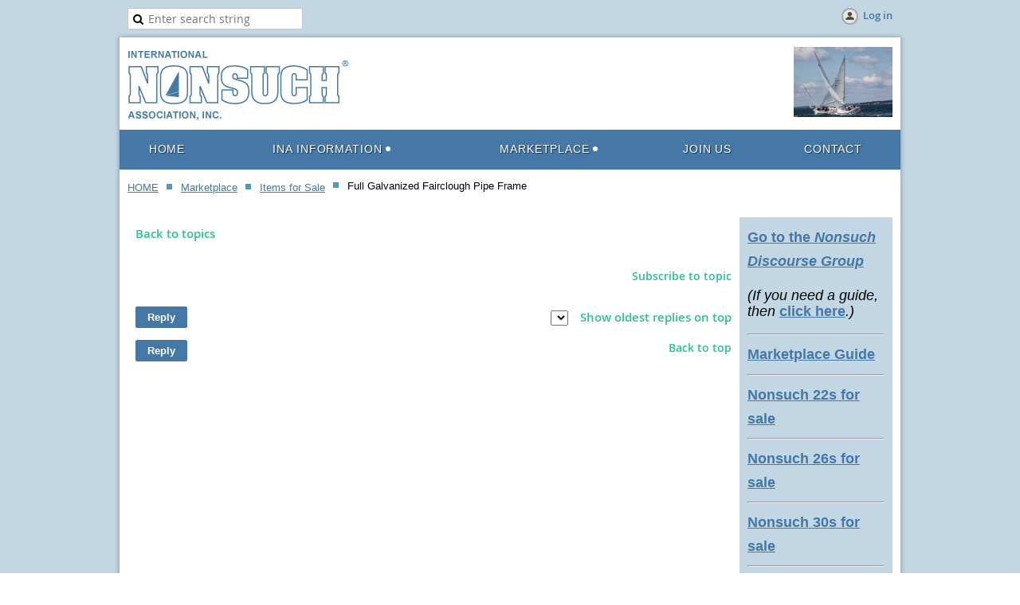

--- FILE ---
content_type: text/html; charset=utf-8
request_url: https://nonsuch.org/items-for-sale/9207098?tpg=3
body_size: 8860
content:
<!DOCTYPE html>
<!--[if lt IE 7 ]><html lang="en" class="no-js ie6 "><![endif]-->
<!--[if IE 7 ]><html lang="en" class="no-js ie7 "> <![endif]-->
<!--[if IE 8 ]><html lang="en" class="no-js ie8 "> <![endif]-->
<!--[if IE 9 ]><html lang="en" class="no-js ie9 "><![endif]-->
<!--[if (gt IE 9)|!(IE)]><!--><html lang="en" class="no-js "> <!--<![endif]-->
  <head id="Head1">
		<link rel="stylesheet" type="text/css" href="https://kit-pro.fontawesome.com/releases/latest/css/pro.min.css" />
<meta name="viewport" content="width=device-width" />
<link href='//fonts.googleapis.com/css?family=Open+Sans:400,700,400italic,300,600&subset=latin,cyrillic-ext' rel='stylesheet' type='text/css'>


<link href="https://sf.wildapricot.org/BuiltTheme/fiesta_garden_salad.v3.1/current/c3e8fe2b/Styles/combined.css" rel="stylesheet" type="text/css" /><link href="https://nonsuch.org/resources/theme/customStyles.css?t=637593554711130000" rel="stylesheet" type="text/css" /><link href="https://nonsuch.org/resources/theme/user.css?t=636784290950000000" rel="stylesheet" type="text/css" /><link href="https://live-sf.wildapricot.org/WebUI/built9.12.1-8e232c8/scripts/public/react/index-84b33b4.css" rel="stylesheet" type="text/css" /><link href="https://live-sf.wildapricot.org/WebUI/built9.12.1-8e232c8/css/shared/ui/shared-ui-compiled.css" rel="stylesheet" type="text/css" /><script type="text/javascript" language="javascript" id="idJavaScriptEnvironment">var bonaPage_BuildVer='9.12.1-8e232c8';
var bonaPage_AdminBackendUrl = '/admin/';
var bonaPage_StatRes='https://live-sf.wildapricot.org/WebUI/';
var bonaPage_InternalPageType = { isUndefinedPage : false,isWebPage : false,isAdminPage : false,isDialogPage : false,isSystemPage : true,isErrorPage : false,isError404Page : false };
var bonaPage_PageView = { isAnonymousView : true,isMemberView : false,isAdminView : false };
var WidgetMode = 0;
var bonaPage_IsUserAnonymous = true;
var bonaPage_ThemeVer='c3e8fe2b636784290950000000637593554711130000'; var bonaPage_ThemeId = 'fiesta_garden_salad.v3.1'; var bonaPage_ThemeVersion = '3.1';
var bonaPage_id='18011'; version_id='';
if (bonaPage_InternalPageType && (bonaPage_InternalPageType.isSystemPage || bonaPage_InternalPageType.isWebPage) && window.self !== window.top) { var success = true; try { var tmp = top.location.href; if (!tmp) { top.location = self.location; } } catch (err) { try { if (self != top) { top.location = self.location; } } catch (err) { try { if (self != top) { top = self; } success = false; } catch (err) { success = false; } } success = false; } if (!success) { window.onload = function() { document.open('text/html', 'replace'); document.write('<ht'+'ml><he'+'ad></he'+'ad><bo'+'dy><h1>Wrong document context!</h1></bo'+'dy></ht'+'ml>'); document.close(); } } }
try { function waMetricsGlobalHandler(args) { if (WA.topWindow.waMetricsOuterGlobalHandler && typeof(WA.topWindow.waMetricsOuterGlobalHandler) === 'function') { WA.topWindow.waMetricsOuterGlobalHandler(args); }}} catch(err) {}
 try { if (parent && parent.BonaPage) parent.BonaPage.implementBonaPage(window); } catch (err) { }
try { document.write('<style type="text/css"> .WaHideIfJSEnabled, .HideIfJSEnabled { display: none; } </style>'); } catch(err) {}
var bonaPage_WebPackRootPath = 'https://live-sf.wildapricot.org/WebUI/built9.12.1-8e232c8/scripts/public/react/';</script><script type="text/javascript" language="javascript" src="https://live-sf.wildapricot.org/WebUI/built9.12.1-8e232c8/scripts/shared/bonapagetop/bonapagetop-compiled.js" id="idBonaPageTop"></script><script type="text/javascript" language="javascript" src="https://live-sf.wildapricot.org/WebUI/built9.12.1-8e232c8/scripts/public/react/index-84b33b4.js" id="ReactPublicJs"></script><script type="text/javascript" language="javascript" src="https://live-sf.wildapricot.org/WebUI/built9.12.1-8e232c8/scripts/shared/ui/shared-ui-compiled.js" id="idSharedJs"></script><script type="text/javascript" language="javascript" src="https://live-sf.wildapricot.org/WebUI/built9.12.1-8e232c8/General.js" id=""></script><script type="text/javascript" language="javascript" src="https://sf.wildapricot.org/BuiltTheme/fiesta_garden_salad.v3.1/current/c3e8fe2b/Scripts/combined.js" id=""></script><title>International Nonsuch Association - Full Galvanized Fairclough Pipe Frame</title>
<link rel="apple-touch-icon" sizes="180x180" href="/resources/favicon/apple-touch-icon.png">
<link rel="icon" type="image/png" sizes="32x32" href="/resources/favicon/favicon-32x32.png">
<link rel="icon" type="image/png" sizes="16x16" href="/resources/favicon/favicon-16x16.png">
<link rel="manifest" href="/resources/favicon/site.webmanifest">
<link rel="mask-icon" href="/resources/favicon/safari-pinned-tab.svg" color="#4478ab">
<meta name="msapplication-TileColor" content="#ffffff">
<meta name="theme-color" content="#ffffff">

<!-- Global site tag (gtag.js) - Google Analytics -->
<script async src="https://www.googletagmanager.com/gtag/js?id=UA-129572207-1"></script>
<script>
  window.dataLayer = window.dataLayer || [];
  function gtag(){dataLayer.push(arguments);}
  gtag('js', new Date());

  gtag('config', 'UA-129572207-1');
</script><link rel="search" type="application/opensearchdescription+xml" title="nonsuch.org" href="/opensearch.ashx" /></head>
  <body id="PAGEID_18011" class="publicContentView LayoutMain">
<div class="mLayout layoutMain state1" id="mLayout">

<!-- header zone -->
		<div class="zoneHeaderOuter zoneOuter"><div class="zoneHeaderWrap zoneWrap"><div class="zoneHeader zoneInner"><div id="id_Header" data-componentId="Header" class="WaPlaceHolder WaPlaceHolderHeader" style=""><div style="padding-top:10px;padding-right:10px;padding-bottom:10px;padding-left:10px;"><div id="id_Ndhu5Cp" data-componentId="Ndhu5Cp" class="WaLayoutContainerOnly" style="margin-top:0px;margin-right:0px;margin-bottom:0px;margin-left:0px;"><table cellspacing="0" cellpadding="0" class="WaLayoutTable" style=""><tr data-componentId="Ndhu5Cp_row" class="WaLayoutRow"><td id="id_2haf8p4" data-componentId="2haf8p4" class="WaLayoutItem" style="width:50%;"><div id="id_YK2vADD" class="WaLayoutPlaceHolder placeHolderContainer" data-componentId="YK2vADD" style=""><div style="padding-top:0px;padding-right:0px;padding-bottom:0px;padding-left:0px;"><div id="id_gaEz5cL" class="WaGadgetOnly WaGadgetSiteSearch  gadgetStyleNone" style="" data-componentId="gaEz5cL" ><div class="gadgetStyleBody " style=""  data-areaHeight="auto">
<div class="searchBoxOuter alignLeft">
	<div class="searchBox">
<form method="post" action="https://nonsuch.org/Sys/Search" id="id_gaEz5cL_form" class="generalSearchBox"  data-disableInAdminMode="true">
<span class="searchBoxFieldContainer"><input class="searchBoxField" type="text" name="searchString" id="idid_gaEz5cL_searchBox" value="" maxlength="300"   placeholder="Enter search string"></span>
</form></div>
	</div>
	<script type="text/javascript">
		(function(){

			function init()
			{
				var model = {};
				model.gadgetId = 'idid_gaEz5cL';
				model.searchBoxId = 'idid_gaEz5cL_searchBox';
				model.resultDivId = 'idid_gaEz5cL_resultDiv';
				model.selectedTypes = '7';
				model.searchTemplate = 'https://nonsuch.org/Sys/Search?q={0}&types={1}&page={2}';
				model.searchActionUrl = '/Sys/Search/DoSearch';
				model.GoToSearchPageTextTemplate = 'Search for &#39;{0}&#39;';
				model.autoSuggest = false;
				var WASiteSearch = new WASiteSearchGadget(model);
			}

			jq$(document).ready(init);
		}) ();
	</script>
</div>
</div></div></div></td><td style="width:10px;" data-componentId="2haf8p4_separator" class="WaLayoutSeparator"><div style="width: inherit;"></div></td><td id="id_dH7SChV" data-componentId="dH7SChV" class="WaLayoutItem" style="width:50%;"><div id="id_3O9wOGv" class="WaLayoutPlaceHolder placeHolderContainer" data-componentId="3O9wOGv" style=""><div style="padding-top:0px;padding-right:0px;padding-bottom:0px;padding-left:0px;"><div id="id_Mz7BWIy" class="WaGadgetOnly WaGadgetLoginButton  gadgetStyleNone" style="" data-componentId="Mz7BWIy" ><div class="alignRight">
  <div class="loginBoxLinkContainer">
    <a class="loginBoxLinkButton" href="https://nonsuch.org/Sys/Login">Log in</a>
  </div>
  </div>
</div></div></div></td></tr></table> </div></div>
</div></div></div></div>

		<div class="zoneTopCornersWrap zoneWrap"><div class="zoneTopCorners"></div></div>

		<div class="zoneHeader1Outer zoneOuter"><div class="zoneHeader1Wrap zoneWrap"><div class="zoneHeader1 zoneInner"><div id="id_Header1" data-componentId="Header1" class="WaPlaceHolder WaPlaceHolderHeader1" style="background-color:transparent;"><div style="padding-top:0px;padding-right:0px;padding-bottom:0px;padding-left:0px;"><div id="id_zjvueKl" data-componentId="zjvueKl" class="WaLayoutContainerOnly" style="margin-top:0px;margin-right:0px;margin-bottom:0px;margin-left:0px;background-color:transparent;"><table cellspacing="0" cellpadding="0" class="WaLayoutTable" style=""><tr data-componentId="zjvueKl_row" class="WaLayoutRow"><td id="id_uvxCRGi" data-componentId="uvxCRGi" class="WaLayoutItem" style="background-color:transparent;width:85%;"><div id="id_G2XBILd" class="WaLayoutPlaceHolder placeHolderContainer" data-componentId="G2XBILd" style=""><div style="padding-top:15px;padding-right:0px;padding-bottom:0px;padding-left:10px;"><div id="id_827SB4k" class="WaGadgetOnly WaGadgetContent  gadgetStyleNone" style="" data-componentId="827SB4k" ><div class="gadgetStyleBody gadgetContentEditableArea" style="" data-editableArea="0" data-areaHeight="auto">
<p><img src="/resources/Pictures/nonsuch-logo.png" alt="" title="" border="0"></p></div>
</div></div></div></td><td style="" data-componentId="uvxCRGi_separator" class="WaLayoutSeparator"><div style="width: inherit;"></div></td><td id="id_ZEDx8g3" data-componentId="ZEDx8g3" class="WaLayoutItem" style="background-color:transparent;width:15%;"><div id="id_DgJyJXL" class="WaLayoutPlaceHolder placeHolderContainer" data-componentId="DgJyJXL" style=""><div style="padding-top:10px;padding-right:10px;padding-bottom:10px;padding-left:10px;"><div id="id_XIHbH4y" class="WaGadgetOnly WaGadgetSlideshow  gadgetStyleNone" style="margin-top:0px;margin-right:0px;margin-bottom:0px;margin-left:0px;" data-componentId="XIHbH4y" ><script language="javascript">
    jq$(function() {
        var imgAmount = jq$('#camera_wrap_XIHbH4y > div').size();
        var cameraNavigation = ( imgAmount <= 1 ) ? false : false,
            cameraAutoAdvance = ( imgAmount <= 1 ) ? false : true;

		jq$('#camera_wrap_XIHbH4y').camera
		(
		  {
			componentId: 'XIHbH4y',
			thumbnails: true,
			loader: 'none',
			fx: 'simpleFade',
			time: (2*1000),
			transPeriod: (1000),
			portrait: true,
			randomSlide: false,
			playPause: false,
			pauseOnClick: false,
			thumbnails: cameraNavigation,
			pagination: cameraNavigation,
			navigation: cameraNavigation,
			autoAdvance: cameraAutoAdvance,
			mobileAutoAdvance: cameraAutoAdvance,
			height: '92px'		  }
		);		
	});
</script>
    <div class="camera_wrap camera_charcoal_skin" id="camera_wrap_XIHbH4y">
        <div data-link="" data-src="https://nonsuch.org/resources/Pictures/INA%20homepage%20photos/INA%20home%20pg%201.jpg" data-target="" data-thumb="https://nonsuch.org/resources/Pictures/INA%20homepage%20photos/INA%20home%20pg%201.jpg" data-title="">
    </div><div data-link="" data-src="https://nonsuch.org/resources/Pictures/INA%20homepage%20photos/INA%20home%20pg%202.jpg" data-target="" data-thumb="https://nonsuch.org/resources/Pictures/INA%20homepage%20photos/INA%20home%20pg%202.jpg" data-title="">
    </div><div data-link="" data-src="https://nonsuch.org/resources/Pictures/INA%20homepage%20photos/INA%20home%20pg%203.jpg" data-target="" data-thumb="https://nonsuch.org/resources/Pictures/INA%20homepage%20photos/INA%20home%20pg%203.jpg" data-title="">
    </div><div data-link="" data-src="https://nonsuch.org/resources/Pictures/INA%20homepage%20photos/INA%20home%20pg%204.jpg" data-target="" data-thumb="https://nonsuch.org/resources/Pictures/INA%20homepage%20photos/INA%20home%20pg%204.jpg" data-title="">
    </div><div data-link="" data-src="https://nonsuch.org/resources/Pictures/INA%20homepage%20photos/INA%20home%20pg%205.jpg" data-target="" data-thumb="https://nonsuch.org/resources/Pictures/INA%20homepage%20photos/INA%20home%20pg%205.jpg" data-title="">
    </div><div data-link="" data-src="https://nonsuch.org/resources/Pictures/INA%20homepage%20photos/INA%20home%20pg%206.jpg" data-target="" data-thumb="https://nonsuch.org/resources/Pictures/INA%20homepage%20photos/INA%20home%20pg%206.jpg" data-title="">
    </div><div data-link="" data-src="https://nonsuch.org/resources/Pictures/INA%20homepage%20photos/INA%20home%20pg%207.jpg" data-target="" data-thumb="https://nonsuch.org/resources/Pictures/INA%20homepage%20photos/INA%20home%20pg%207.jpg" data-title="">
    </div><div data-link="" data-src="https://nonsuch.org/resources/Pictures/INA%20homepage%20photos/INA%20home%20pg%208.jpg" data-target="" data-thumb="https://nonsuch.org/resources/Pictures/INA%20homepage%20photos/INA%20home%20pg%208.jpg" data-title="">
    </div></div>
</div></div></div></td></tr></table> </div></div>
</div></div></div></div>

		<div class="zoneHeader2Outer zoneOuter"><div class="zoneHeader2Wrap zoneWrap" data-sticky-wrapper="true"><div class="zoneHeader2 zoneInner"><div id="id_Header2" data-componentId="Header2" class="WaPlaceHolder WaPlaceHolderHeader2" style=""><div style="padding-top:0px;padding-right:0px;padding-bottom:0px;padding-left:0px;"><div id="id_yOhi7Wr" class="WaGadgetOnly WaGadgetMenuHorizontal  menuStyle001" style="" data-componentId="yOhi7Wr" ><div class="menuInner">
	<ul class="firstLevel">
<li class=" ">
	<div class="item">
		<a href="https://nonsuch.org/" title="HOME"><span>HOME</span></a>
</div>
</li>
	
<li class=" dir">
	<div class="item">
		<a href="https://nonsuch.org/ina-information" title="INA Information"><span>INA Information</span></a>
<ul class="secondLevel">
<li class=" ">
	<div class="item">
		<a href="https://nonsuch.org/Membership-Benefits" title="Membership Benefits"><span>Membership Benefits</span></a>
</div>
</li>
	
<li class=" ">
	<div class="item">
		<a href="https://nonsuch.org/2026INA_Rendezvous" title="2026 INA Rendezvous"><span>2026 INA Rendezvous</span></a>
</div>
</li>
	
<li class=" ">
	<div class="item">
		<a href="https://nonsuch.org/Advice-for-Potential-Buyers" title="Advice for Potential Buyers"><span>Advice for Potential Buyers</span></a>
</div>
</li>
	
<li class=" ">
	<div class="item">
		<a href="https://nonsuch.org/inspiration-documents" title="Inspiration Documents"><span>Inspiration Documents</span></a>
</div>
</li>
	
<li class=" ">
	<div class="item">
		<a href="https://nonsuch.org/hull-numbering-schema-and-other-info" title="Misc. Boat Data"><span>Misc. Boat Data</span></a>
</div>
</li>
	
<li class=" ">
	<div class="item">
		<a href="https://nonsuch.org/nonsuch-marketing-videos" title="Nonsuch Marketing Videos"><span>Nonsuch Marketing Videos</span></a>
</div>
</li>
	
<li class=" ">
	<div class="item">
		<a href="https://nonsuch.org/brochures" title="Brochures"><span>Brochures</span></a>
</div>
</li>
	
<li class=" ">
	<div class="item">
		<a href="https://nonsuch.org/regional-associations" title="Regional Associations"><span>Regional Associations</span></a>
</div>
</li>
	
</ul>
</div>
</li>
	
<li class=" dir">
	<div class="item">
		<a href="https://nonsuch.org/marketplace-homepage" title="Marketplace"><span>Marketplace</span></a>
<ul class="secondLevel">
<li class=" ">
	<div class="item">
		<a href="https://nonsuch.org/Ad-start-here" title="To place an ad members start here"><span>To place an ad members start here</span></a>
</div>
</li>
	
<li class=" ">
	<div class="item">
		<a href="https://nonsuch.org/marketplace-guide" title="Marketplace Guide"><span>Marketplace Guide</span></a>
</div>
</li>
	
<li class=" ">
	<div class="item">
		<a href="https://nonsuch.org/nonsuch-22(s)-for-sale" title="Nonsuch 22(s) for sale"><span>Nonsuch 22(s) for sale</span></a>
</div>
</li>
	
<li class=" ">
	<div class="item">
		<a href="https://nonsuch.org/nonsuch-26(s)-260(s)-for-sale" title="Nonsuch 26(s) &amp; 260(s) for sale"><span>Nonsuch 26(s) &amp; 260(s) for sale</span></a>
</div>
</li>
	
<li class=" ">
	<div class="item">
		<a href="https://nonsuch.org/nonsuch-30(s)-for-sale" title="Nonsuch 30(s) &amp; 324(s) for sale"><span>Nonsuch 30(s) &amp; 324(s) for sale</span></a>
</div>
</li>
	
<li class=" ">
	<div class="item">
		<a href="https://nonsuch.org/nonsuch-33(s)-and-36(s)-for-sale" title="Nonsuch 33(s), 354(s) &amp; 36(s) for sale"><span>Nonsuch 33(s), 354(s) &amp; 36(s) for sale</span></a>
</div>
</li>
	
<li class=" ">
	<div class="item">
		<a href="https://nonsuch.org/naiad-nerus-nighthawks-for-sale" title="Naiad, Nereus, Nighthawks for sale"><span>Naiad, Nereus, Nighthawks for sale</span></a>
</div>
</li>
	
<li class="sel ">
	<div class="item">
		<a href="https://nonsuch.org/items-for-sale" title="Items for Sale"><span>Items for Sale</span></a>
</div>
</li>
	
<li class=" ">
	<div class="item">
		<a href="https://nonsuch.org/items-wanted" title="Boats/Items Wanted"><span>Boats/Items Wanted</span></a>
</div>
</li>
	
</ul>
</div>
</li>
	
<li class=" ">
	<div class="item">
		<a href="https://nonsuch.org/join-us" title="Join us"><span>Join us</span></a>
</div>
</li>
	
<li class=" ">
	<div class="item">
		<a href="https://nonsuch.org/page-18289" title="Contact"><span>Contact</span></a>
</div>
</li>
	
</ul>
</div>

<script type="text/javascript">
  if (window.WaMenuHorizontal) { new WaMenuHorizontal({ id: "id_yOhi7Wr" }); }
</script>
</div></div>
</div></div></div></div>

		<div class="zoneHeader3Outer zoneOuter"><div class="zoneHeader3Wrap zoneWrap"><div class="zoneHeader3 zoneInner"><div id="id_Header3" data-componentId="Header3" class="WaPlaceHolder WaPlaceHolderHeader3" style="background-color:#FFFFFF;"><div style=""><div id="id_fd6I4NA" class="WaGadgetFirst WaGadgetBreadcrumbs  gadgetStyleNone" style="margin-top:10px;margin-right:10px;margin-bottom:0px;margin-left:10px;" data-componentId="fd6I4NA" ><div class="gadgetStyleBody " style=""  data-areaHeight="auto">
<ul>
<li><a href="https://nonsuch.org/">HOME</a></li>
<li><a href="https://nonsuch.org/marketplace-homepage">Marketplace</a></li>
<li><a href="https://nonsuch.org/items-for-sale">Items for Sale</a></li>
<li class="last">Full Galvanized Fairclough Pipe Frame</li>
</ul>
</div>
</div><div id="id_9xrBKC3" class="WaGadgetLast WaGadgetNavigationLinks  gadgetStyleNone" style="margin-right:10px;margin-left:10px;" data-componentId="9xrBKC3" ><div class="gadgetStyleBody " style=""  data-areaHeight="auto">
<ul class="orientationHorizontal">
</ul>


</div>
</div></div>
</div></div></div></div>

		<!-- /header zone -->

<!-- content zone -->
	<div class="zoneContentOuter zoneOuter"><div class="zoneContentWrap zoneWrap"><div class="zoneContent zoneInner"><div id="idPrimaryContentBlock1Content" data-componentId="Content" class="WaPlaceHolder WaPlaceHolderContent" style=""><div style="padding-top:10px;padding-right:10px;padding-bottom:10px;padding-left:10px;"><div id="id_ZbrFaEj" data-componentId="ZbrFaEj" class="WaLayoutContainerOnly" style="margin-top:0px;margin-right:0px;margin-bottom:0px;margin-left:0px;background-color:transparent;"><table cellspacing="0" cellpadding="0" class="WaLayoutTable" style=""><tr data-componentId="ZbrFaEj_row" class="WaLayoutRow"><td id="id_Ngqw7Er" data-componentId="Ngqw7Er" class="WaLayoutItem" style="background-color:transparent;width:80%;"><div id="id_fITcYQz" class="WaLayoutPlaceHolder placeHolderContainer" data-componentId="fITcYQz" style=""><div style="padding-top:10px;padding-right:10px;padding-bottom:10px;padding-left:10px;"><div id="id_BuCwSep" class="WaGadgetOnly WaGadgetForum  gadgetStyleNone WaGadgetForumStateMessageList" style="" data-componentId="BuCwSep" >



<form method="post" action="" id="form" onreset="if (window.setTimeout) window.setTimeout(&#39;DES_OnReset(false);&#39;, 100);">
<div class="aspNetHidden">
<input type="hidden" name="__EVENTTARGET" id="__EVENTTARGET" value="" />
<input type="hidden" name="__EVENTARGUMENT" id="__EVENTARGUMENT" value="" />
<input type="hidden" name="__VIEWSTATE" id="__VIEWSTATE" value="wrdZySny9LVx+eRjPRRm9KFlQOiLMNJcu4HGrvq4SlZT+60wzT4J7TVhGMziCni7ewkApkc3p/beXm5gI5bJV1zo8u4uO3+mfuPtDhkmwWuLUPXuEDy1bj8vkK3AyW4ft0YSWh18NHGNhORfuwkHlZqhNdtfHhDSxOYYEK8lDcvqD/Sp2J/ZDTkrq5NJj6v3lXFVBnz0WKhnqWfXqywbKW9S9tO8J1XcpbPXokd3NnPgYvfcrarGlMy1FOplXSClcoijqXNGIvxJMugedX9DsZmPyJ2D5ZqTsNTcr4MiTBDswfv0waRIunwcobR/H3sBlY+zG3+FEuGwuwKwpGA+CJIg+wsAL/nQcMYB8JKSryWhGMrsV8+KN4o4VrKsMqlmLlRwJw==" />
</div>

<script type="text/javascript">
//<![CDATA[
var theForm = document.forms['form'];
if (!theForm) {
    theForm = document.form;
}
function __doPostBack(eventTarget, eventArgument) {
    if (!theForm.onsubmit || (theForm.onsubmit() != false)) {
        theForm.__EVENTTARGET.value = eventTarget;
        theForm.__EVENTARGUMENT.value = eventArgument;
        theForm.submit();
    }
}
//]]>
</script>


<script src="/WebResource.axd?d=yaR7zmKeYvCXo6E0l2jqTEcJktAZ9oglcSuHPEtwuv6Y-OZLuwmAx_h0q7K0hGBiped7bOpo6dhIvocpAjPu6UieYjY1&amp;t=638901536248157332" type="text/javascript"></script>

<script type='text/javascript' src='/DES/GetFiles.aspx?type=scripts&amp;version=5.0.5.5000&amp;files=0_49'></script>

    
    <input type="hidden" name="FunctionalBlock1$contentModeHidden" id="FunctionalBlock1_contentModeHidden" value="1" />




<div id="idForumsTitleMainContainer" class="pageTitleOuterContainer">
  
  
    <div id="idForumBackContainer" class="pageBackContainer">
      <a id="FunctionalBlock1_ctl00_messageList_mainForumTitle_backLink" class="forumBackLink" href="https://nonsuch.org/items-for-sale?tpg=3">Back to topics</a>
    </div>
  
  
</div>



<div class="topicTitleOuterContainer"><div class="cornersContainer"><div class="topCorners"><div class="c1"></div><div class="c2"></div><div class="c3"></div><div class="c4"></div><div class="c5"></div><!--[if gt IE 6]><!--><div class="r1"><div class="r2"><div class="r3"><div class="r4"><div class="r5"></div></div></div></div></div><!--<![endif]--></div></div><div  class="topicTitleContainer"><div class="d1"><div class="d2"><div class="d3"><div class="d4"><div class="d5"><div class="d6"><div class="d7"><div class="d8"><div class="d9"><div class="inner">
        
      <h4 class="messageListForumTitle" id="forumTitle"><a id="top" name="top" style="visibility:hidden;text-decoration:none">&nbsp;</a></h4>
      
    <div class="clearEndContainer"></div></div></div></div></div></div></div></div></div></div></div></div><div class="cornersContainer"><div class="bottomCorners"><!--[if gt IE 6]><!--><div class="r1"><div class="r2"><div class="r3"><div class="r4"><div class="r5"></div></div></div></div></div><!--<![endif]--><div class="c5"></div><div class="c4"></div><div class="c3"></div><div class="c2"></div><div class="c1"></div></div></div></div><div class="forumPanelOuterContainer" id='idForumPanelContainer'><div class="cornersContainer"><div class="topCorners"><div class="c1"></div><div class="c2"></div><div class="c3"></div><div class="c4"></div><div class="c5"></div><!--[if gt IE 6]><!--><div class="r1"><div class="r2"><div class="r3"><div class="r4"><div class="r5"></div></div></div></div></div><!--<![endif]--></div></div><div  class="forumPanelContainer"><div class="d1"><div class="d2"><div class="d3"><div class="d4"><div class="d5"><div class="d6"><div class="d7"><div class="d8"><div class="d9"><div class="inner">
      <input type="submit" name="FunctionalBlock1$ctl00$messageList$replyTop" value="Reply" onclick="javascript:WebForm_DoPostBackWithOptions(new WebForm_PostBackOptions(&quot;FunctionalBlock1$ctl00$messageList$replyTop&quot;, &quot;&quot;, true, &quot;&quot;, &quot;&quot;, false, false))" id="FunctionalBlock1_ctl00_messageList_replyTop" title="Reply" class="typeButton forumPanelButton" />
      
      
      <div id="idSortedOrderDiv" class="forumSortedOrderLink">
        <a id="FunctionalBlock1_ctl00_messageList_sortOrderLinkButton" title="Show oldest replies on top" class="sortOrderLinkButton" href="javascript:WebForm_DoPostBackWithOptions(new WebForm_PostBackOptions(&quot;FunctionalBlock1$ctl00$messageList$sortOrderLinkButton&quot;, &quot;&quot;, true, &quot;&quot;, &quot;&quot;, false, true))">Show oldest replies on top</a>
      </div>

      <div id="FunctionalBlock1_ctl00_messageList_subscribeDiv" class="subscribeDivOuter" style="display: inline-block">
        <div class="subscribeDivInner" id="idSubscribe">
          <a href="https://nonsuch.org/items-for-sale/9207098?tpg=3&act=Subscribe" id="FunctionalBlock1_ctl00_messageList_subscribeLink" class="subscribeLink" rel="nofollow" title="Subscribe to topic"><span id="FunctionalBlock1_ctl00_messageList_subsctibeLinkText">Subscribe to topic</span></a>
        </div>
      </div>
      <div id="FunctionalBlock1_ctl00_messageList_unsubscribeDiv" class="unsubscribeDivOuter" style="display: none">
        <div class="unsubscribeDivInner" id="idUnsubscribe">
          <img src="/admin/html_res/images/recEmails.gif" alt="" class="forumPanelSubscribeImage" />
          <a href="https://nonsuch.org/items-for-sale/9207098?tpg=3&act=Unsubscribe" id="FunctionalBlock1_ctl00_messageList_unsubscribeLink" class="unsubscribeLink" rel="nofollow" title="Subscribed (Unsubscribe)"><span id="FunctionalBlock1_ctl00_messageList_unsubsctibeLinkText">Subscribed (Unsubscribe)</span></a>
        </div>
      </div>
      <span id="FunctionalBlock1_ctl00_messageList_subscribingLabel" class="forumPanelSubscribeLink" style="display: none">Subscribing...</span>
      <span id="FunctionalBlock1_ctl00_messageList_unsubscribingLabel" class="forumPanelSubscribeLink" style="display: none">Unsubscribing...</span>
      
      
        <script type="text/javascript">
            var ForumTopic = {
                
                  ActionSelected: WA.Tools.EventHandlers.createHandlers({}, { id: 'ActionSelected' }),
                
                  notifyActionSelected: function(args) {
                    this.ActionSelected.fireHandlers(args);
                  },
                
                  onTopicActionListChange: function (listElement, args) {
                    args = args || {};
                    args.actionId = parseInt(listElement.options[listElement.selectedIndex].value, 10);

                    listElement.selectedIndex = 0;
                    this.notifyActionSelected(args);
                  }
              };
        </script>
        <div id="idSelectActionDiv" class="forumSelectAction">
          <select name="FunctionalBlock1$ctl00$messageList$idSelectActionDropDown" id="FunctionalBlock1_ctl00_messageList_idSelectActionDropDown" class="selectActionDropDown">

</select>
        </div>
      
      
    <div class="clearEndContainer"></div></div></div></div></div></div></div></div></div></div></div></div><div class="cornersContainer"><div class="bottomCorners"><!--[if gt IE 6]><!--><div class="r1"><div class="r2"><div class="r3"><div class="r4"><div class="r5"></div></div></div></div></div><!--<![endif]--><div class="c5"></div><div class="c4"></div><div class="c3"></div><div class="c2"></div><div class="c1"></div></div></div></div><div class="pagerOuterContainer pagerIsEmpty" id='idForumTopPagerContainer'><div class="cornersContainer"><div class="topCorners"><div class="c1"></div><div class="c2"></div><div class="c3"></div><div class="c4"></div><div class="c5"></div><!--[if gt IE 6]><!--><div class="r1"><div class="r2"><div class="r3"><div class="r4"><div class="r5"></div></div></div></div></div><!--<![endif]--></div></div><div  class="forumPagerContainer"><div class="d1"><div class="d2"><div class="d3"><div class="d4"><div class="d5"><div class="d6"><div class="d7"><div class="d8"><div class="d9"><div class="inner">
      
    <div class="clearEndContainer"></div></div></div></div></div></div></div></div></div></div></div></div><div class="cornersContainer"><div class="bottomCorners"><!--[if gt IE 6]><!--><div class="r1"><div class="r2"><div class="r3"><div class="r4"><div class="r5"></div></div></div></div></div><!--<![endif]--><div class="c5"></div><div class="c4"></div><div class="c3"></div><div class="c2"></div><div class="c1"></div></div></div></div><div class="messageListOuterContainer" id='idMessageListContainer'><div class="cornersContainer"><div class="topCorners"><div class="c1"></div><div class="c2"></div><div class="c3"></div><div class="c4"></div><div class="c5"></div><!--[if gt IE 6]><!--><div class="r1"><div class="r2"><div class="r3"><div class="r4"><div class="r5"></div></div></div></div></div><!--<![endif]--></div></div><div  class="messageListContainer"><div class="d1"><div class="d2"><div class="d3"><div class="d4"><div class="d5"><div class="d6"><div class="d7"><div class="d8"><div class="d9"><div class="inner">

      
          <ul class="boxesList">
        
          </ul>
        

    <div class="clearEndContainer"></div></div></div></div></div></div></div></div></div></div></div></div><div class="cornersContainer"><div class="bottomCorners"><!--[if gt IE 6]><!--><div class="r1"><div class="r2"><div class="r3"><div class="r4"><div class="r5"></div></div></div></div></div><!--<![endif]--><div class="c5"></div><div class="c4"></div><div class="c3"></div><div class="c2"></div><div class="c1"></div></div></div></div><div class="pagerOuterContainer pagerIsEmpty" id='idForumBottomPagerContainer'><div class="cornersContainer"><div class="topCorners"><div class="c1"></div><div class="c2"></div><div class="c3"></div><div class="c4"></div><div class="c5"></div><!--[if gt IE 6]><!--><div class="r1"><div class="r2"><div class="r3"><div class="r4"><div class="r5"></div></div></div></div></div><!--<![endif]--></div></div><div  class="forumPagerContainer"><div class="d1"><div class="d2"><div class="d3"><div class="d4"><div class="d5"><div class="d6"><div class="d7"><div class="d8"><div class="d9"><div class="inner">
      
    <div class="clearEndContainer"></div></div></div></div></div></div></div></div></div></div></div></div><div class="cornersContainer"><div class="bottomCorners"><!--[if gt IE 6]><!--><div class="r1"><div class="r2"><div class="r3"><div class="r4"><div class="r5"></div></div></div></div></div><!--<![endif]--><div class="c5"></div><div class="c4"></div><div class="c3"></div><div class="c2"></div><div class="c1"></div></div></div></div><div class="forumBottomPanelOuterContainer" id='idForumBottomPanelContainer'><div class="cornersContainer"><div class="topCorners"><div class="c1"></div><div class="c2"></div><div class="c3"></div><div class="c4"></div><div class="c5"></div><!--[if gt IE 6]><!--><div class="r1"><div class="r2"><div class="r3"><div class="r4"><div class="r5"></div></div></div></div></div><!--<![endif]--></div></div><div  class="forumBottomPanelContainer"><div class="d1"><div class="d2"><div class="d3"><div class="d4"><div class="d5"><div class="d6"><div class="d7"><div class="d8"><div class="d9"><div class="inner">
      
        <input type="submit" name="FunctionalBlock1$ctl00$messageList$replyBottom" value="Reply" onclick="javascript:WebForm_DoPostBackWithOptions(new WebForm_PostBackOptions(&quot;FunctionalBlock1$ctl00$messageList$replyBottom&quot;, &quot;&quot;, true, &quot;&quot;, &quot;&quot;, false, false))" id="FunctionalBlock1_ctl00_messageList_replyBottom" title="Reply" class="typeButton replyBottom" />
        <a id="FunctionalBlock1_ctl00_messageList_topLink" class="toTopLink">Back to top</a>
        <a id="bottom" name="bottom"></a>
      
      <div class="clearEndContainer"></div></div></div></div></div></div></div></div></div></div></div></div><div class="cornersContainer"><div class="bottomCorners"><!--[if gt IE 6]><!--><div class="r1"><div class="r2"><div class="r3"><div class="r4"><div class="r5"></div></div></div></div></div><!--<![endif]--><div class="c5"></div><div class="c4"></div><div class="c3"></div><div class="c2"></div><div class="c1"></div></div></div></div>
<script type="text/javascript">
    ForumHelper.subscribeTopicLinkID = 'FunctionalBlock1_ctl00_messageList_subscribeDiv';
    ForumHelper.unsubscribeTopicLinkID = 'FunctionalBlock1_ctl00_messageList_unsubscribeDiv';
    ForumHelper.subscribingTopicLabelID = 'FunctionalBlock1_ctl00_messageList_subscribingLabel';
    ForumHelper.unsubscribingTopicLabelID = 'FunctionalBlock1_ctl00_messageList_unsubscribingLabel';
</script>



<script type="text/javascript">
  (function(window) 
  {
    if (!window.ForumModel) 
    {
      window.ForumModel = new forumModel();
    }

    function forumModel() 
    {
      var pThis = this;
      
      pThis.Urls =
        {
          SubscribeForum: 'https://nonsuch.org/Sys/Forum/SubscribeForum',
          SubscribeTopic: 'https://nonsuch.org/Sys/Forum/SubscribeTopic',
          UnsubscribeForum: 'https://nonsuch.org/Sys/Forum/UnsubscribeForum',
          UnsubscribeTopic: 'https://nonsuch.org/Sys/Forum/UnsubscribeTopic'
        };
    }

  })(window);
  
</script>
  
<div class="aspNetHidden">

	<input type="hidden" name="__VIEWSTATEGENERATOR" id="__VIEWSTATEGENERATOR" value="2AE9EEA8" />
</div>

<script type="text/javascript">
//<![CDATA[
if (window.DataChangeWatcher) {DataChangeWatcher.startWatching('', 'Unsaved changes will be lost. Proceed?', true);}//]]>
</script>
</form></div></div></div></td><td style="width:0px;display:none;" data-componentId="Ngqw7Er_separator" class="WaLayoutSeparator"><div style="width: inherit;"></div></td><td id="id_oYBhgWK" data-componentId="oYBhgWK" class="WaLayoutItem" style="background-color:#C2D6E4;width:20%;"><div id="id_C5qN86P" class="WaLayoutPlaceHolder placeHolderContainer" data-componentId="C5qN86P" style=""><div style="padding-top:10px;padding-right:10px;padding-bottom:10px;padding-left:10px;"><div id="id_FHS1rCk" class="WaGadgetOnly WaGadgetContent  gadgetStyleNone" style="" data-componentId="FHS1rCk" ><div class="gadgetStyleBody gadgetContentEditableArea" style="" data-editableArea="0" data-areaHeight="auto">
<p><a href="https://nonsuch.discourse.group/" title="Go to the new and improved discussion forum" target="_blank">Go to the <em>Nonsuch Discourse Group</em></a></p><p style="line-height: 20px;"><em>(If you need a guide, then&nbsp;<a href="https://drive.google.com/file/d/1Xu1woUCdRRo2_u-D5etX8gYDSOLPT1fT/view?usp=sharing" title="Open the INA Community Forum user guide" target="_blank">click here</a>.)</em></p><hr>
<a href="/marketplace-guide">Marketplace Guide</a>
<hr>
<a href="/nonsuch-22(s)-for-sale">Nonsuch 22s for sale</a>
<hr>
<a href="/nonsuch-26(s)-260(s)-for-sale">Nonsuch 26s for sale</a>
<hr>
<a href="/nonsuch-30(s)-for-sale">Nonsuch 30s for sale</a>
<hr>
<a href="/nonsuch-33(s)-and-36(s)-for-sale">Nonsuch 33 &amp; 36s for sale</a>
<hr>
<a href="/naiad-nerus-nighthawks-for-sale">Naiad, Nereus, Nighthawks for sale</a>
<hr>
<a href="/items-for-sale">Items for sale</a>
<hr>
<a href="/items-wanted">Boats/Items Wanted</a></div>
</div></div></div></td></tr></table> </div></div>
</div></div></div></div>
	<!-- /content zone -->

<!-- footer zone -->
		<div class="zoneFooterOuter zoneOuter"><div class="zoneFooterWrap zoneWrap"><div class="zoneFooter zoneInner"><div id="id_Footer" data-componentId="Footer" class="WaPlaceHolder WaPlaceHolderFooter" style="background-color:transparent;"><div style="padding-top:0px;padding-right:0px;padding-bottom:0px;padding-left:0px;"><div id="id_H63erug" data-componentId="H63erug" class="WaLayoutContainerOnly" style="margin-top:0px;margin-right:0px;margin-bottom:0px;margin-left:0px;"><table cellspacing="0" cellpadding="0" class="WaLayoutTable" style=""><tr data-componentId="H63erug_row" class="WaLayoutRow"><td id="id_LuTLrVF" data-componentId="LuTLrVF" class="WaLayoutItem" style="background-color:transparent;width:33%;"><div id="id_Ilzxyu7" class="WaLayoutPlaceHolder placeHolderContainer" data-componentId="Ilzxyu7" style=""><div style="padding-top:10px;padding-right:10px;padding-bottom:10px;padding-left:10px;"><div id="id_atUPEPn" class="WaGadgetOnly WaGadgetContent  gadgetStyleNone" style="" data-componentId="atUPEPn" ><div class="gadgetStyleBody gadgetContentEditableArea" style="" data-editableArea="0" data-areaHeight="auto">
<a href="/page-18315" title="Access click-thru page for Mike Quill" target="_blank"><img src="/resources/Pictures/INA%20Other/Quill%20ad%20rework%202.jpg" alt="" title="" style="margin-left: auto; margin-right: auto; display: block;" width="203" height="80" border="0"></a></div>
</div></div></div></td><td style="width:10px;" data-componentId="LuTLrVF_separator" class="WaLayoutSeparator"><div style="width: inherit;"></div></td><td id="id_ASw1rHf" data-componentId="ASw1rHf" class="WaLayoutItem" style="background-color:transparent;width:33%;"><div id="id_NNR2iOF" class="WaLayoutPlaceHolder placeHolderContainer" data-componentId="NNR2iOF" style=""><div style="padding-top:10px;padding-right:10px;padding-bottom:10px;padding-left:10px;"><div id="id_5etkVHK" class="WaGadgetOnly WaGadgetContent  gadgetStyleNone" style="" data-componentId="5etkVHK" ><div class="gadgetStyleBody gadgetContentEditableArea" style="" data-editableArea="0" data-areaHeight="auto">
<p><img src="/resources/Pictures/INA%20Logos/nonsuch_beginnings.jpg" alt="" title="" width="313" height="80" border="0"><br></p></div>
</div></div></div></td><td style="width:10px;" data-componentId="ASw1rHf_separator" class="WaLayoutSeparator"><div style="width: inherit;"></div></td><td id="id_TOxeksA" data-componentId="TOxeksA" class="WaLayoutItem" style="width:33%;"><div id="id_tZj6suG" class="WaLayoutPlaceHolder placeHolderContainer" data-componentId="tZj6suG" style=""><div style="padding-top:10px;padding-right:10px;padding-bottom:10px;padding-left:10px;"><div id="id_BlgyQZC" class="WaGadgetOnly WaGadgetContent  gadgetStyleNone" style="" data-componentId="BlgyQZC" ><div class="gadgetStyleBody gadgetContentEditableArea" style="" data-editableArea="0" data-areaHeight="auto">
<p><img src="/resources/Pictures/INA%20Other/Stainless colour logo.jpg" alt="" title="" style="margin-top: 4px;" width="313" height="80" border="0"><br></p></div>
</div></div></div></td></tr></table> </div></div>
</div></div></div></div>

		<div class="zoneBottomCornersWrap zoneWrap"><div class="zoneBottomCorners"></div></div>


		<div class="zoneFooter1Outer zoneOuter"><div class="zoneFooter1Wrap zoneWrap"><div class="zoneFooter1 zoneInner"><div id="id_Footer1" data-componentId="Footer1" class="WaPlaceHolder WaPlaceHolderFooter1" style=""><div style="padding-top:0px;padding-right:0px;padding-bottom:0px;padding-left:0px;"><div id="id_ZhNO6Cz" data-componentId="ZhNO6Cz" class="WaLayoutContainerOnly" style="margin-top:0px;margin-right:0px;margin-bottom:0px;margin-left:0px;"><table cellspacing="0" cellpadding="0" class="WaLayoutTable" style=""><tr data-componentId="ZhNO6Cz_row" class="WaLayoutRow"><td id="id_eC4QaRa" data-componentId="eC4QaRa" class="WaLayoutItem" style="width:6%;"><div id="id_aSWfOXO" class="WaLayoutPlaceHolder placeHolderContainer" data-componentId="aSWfOXO" style=""><div style="padding-top:10px;padding-right:10px;padding-bottom:10px;padding-left:10px;"><div id="id_pFZGfNB" class="WaGadgetOnly WaGadgetContent  gadgetStyleNone" style="" data-componentId="pFZGfNB" ><div class="gadgetStyleBody gadgetContentEditableArea" style="" data-editableArea="0" data-areaHeight="auto">
<img src="/resources/Pictures/nonsuch-sail.png" alt="Nonsuch Sail" width="41" height="76" title="" border="0"></div>
</div></div></div></td><td style="width:0px;display:none;" data-componentId="eC4QaRa_separator" class="WaLayoutSeparator"><div style="width: inherit;"></div></td><td id="id_sHlhMZu" data-componentId="sHlhMZu" class="WaLayoutItem" style="width:94%;"><div id="id_27dGvkD" class="WaLayoutPlaceHolder placeHolderContainer" data-componentId="27dGvkD" style=""><div style="padding-top:10px;padding-right:10px;padding-bottom:10px;padding-left:10px;"><div id="id_vFTFd2V" class="WaGadgetOnly WaGadgetContent  gadgetStyleNone" style="margin-top:2px;margin-bottom:10px;" data-componentId="vFTFd2V" ><div class="gadgetStyleBody gadgetContentEditableArea" style="padding-top:2px;" data-editableArea="0" data-areaHeight="auto">
<h4>International Nonsuch Association, Inc. 5309 Bogue Dr., Oriental NC 28571, USA</h4>

<p class="contStyleSmaller">The Nonsuch mark for sailboats and the Nonsuch sail design insignia are registered trademarks of<font style="font-size: 16px;"> <span>the International Nonsuch Association</span></font><br>
©Copyright International Nonsuch Association, Inc 2024. All Rights Reserved</p></div>
</div></div></div></td></tr></table> </div></div>
</div></div></div></div>

<div class="zoneBranding zoneOuter">
				<div class="zoneInner">
<div id="idFooterPoweredByContainer">
	<span id="idFooterPoweredByWA">
Powered by <a href="http://www.wildapricot.com" target="_blank">Wild Apricot</a> Membership Software</span>
</div>
</div>
			</div>
<!-- /footer zone -->
</div>


<script language="javascript">
		jq$(function(){

			/*jq$('.zoneHeader2').sticky({center: true});*/


			new stickyPlaceholder();



			if (jq$(".WaGadgetForumStateMessageList").length > 0)
			{
					jq$("#idSubscribe").detach().insertBefore(jq$(".topicTitleContainer .inner .clearEndContainer")[0]);
			}


		});
	</script>
</body>
</html>
<script type="text/javascript">if (window.BonaPage && BonaPage.setPageState) { BonaPage.setPageState(BonaPage.PAGE_PARSED); }</script>

--- FILE ---
content_type: text/css
request_url: https://nonsuch.org/resources/theme/user.css?t=636784290950000000
body_size: 114
content:
.FunctionalBlock1_ctl00_ctl00_Membership_RenewalButton{color:white;}

#FunctionalBlock1_ctl00_ctl00_Membership_RenewalButton{color:white;}

.FunctionalBlock1_ctl00_ctl00_Membership_RenewalButton.typeButton{color:white;}

#FunctionalBlock1_ctl00_ctl00_Membership_RenewalButton.typeButton{color:white;}